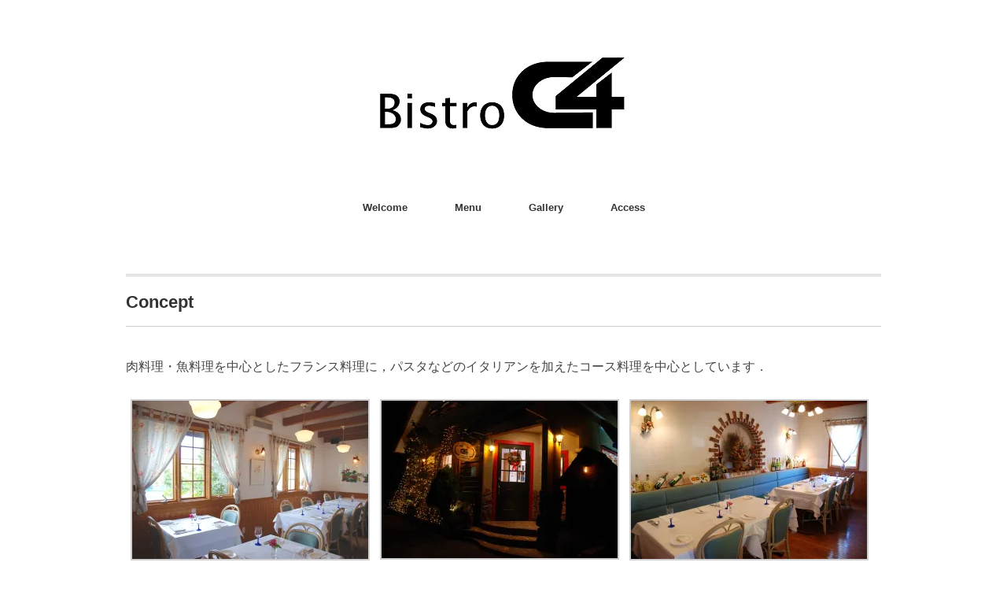

--- FILE ---
content_type: text/html; charset=UTF-8
request_url: https://bistro-c4.com/concept
body_size: 6524
content:

<!DOCTYPE html>
<html lang="ja">
<head>
<meta charset="UTF-8" />
<meta name="viewport" content="width=device-width, initial-scale=1.0">
<link rel="stylesheet" href="https://bistro-c4.com/wp-content/themes/folclore/responsive.css" type="text/css" media="screen, print" />
<link rel="stylesheet" href="https://bistro-c4.com/wp-content/themes/folclore/style.css" type="text/css" media="screen, print" />
<title>Concept &#8211; Bistro C4 ビストロシーフォー</title>
<link rel='dns-prefetch' href='//ajax.googleapis.com' />
<link rel='dns-prefetch' href='//s0.wp.com' />
<link rel='dns-prefetch' href='//s.w.org' />
<link rel="alternate" type="application/rss+xml" title="Bistro C4 ビストロシーフォー &raquo; フィード" href="https://bistro-c4.com/feed" />
<link rel="alternate" type="application/rss+xml" title="Bistro C4 ビストロシーフォー &raquo; コメントフィード" href="https://bistro-c4.com/comments/feed" />
		<script type="text/javascript">
			window._wpemojiSettings = {"baseUrl":"https:\/\/s.w.org\/images\/core\/emoji\/2.4\/72x72\/","ext":".png","svgUrl":"https:\/\/s.w.org\/images\/core\/emoji\/2.4\/svg\/","svgExt":".svg","source":{"concatemoji":"https:\/\/bistro-c4.com\/wp-includes\/js\/wp-emoji-release.min.js?ver=4.9.3"}};
			!function(a,b,c){function d(a,b){var c=String.fromCharCode;l.clearRect(0,0,k.width,k.height),l.fillText(c.apply(this,a),0,0);var d=k.toDataURL();l.clearRect(0,0,k.width,k.height),l.fillText(c.apply(this,b),0,0);var e=k.toDataURL();return d===e}function e(a){var b;if(!l||!l.fillText)return!1;switch(l.textBaseline="top",l.font="600 32px Arial",a){case"flag":return!(b=d([55356,56826,55356,56819],[55356,56826,8203,55356,56819]))&&(b=d([55356,57332,56128,56423,56128,56418,56128,56421,56128,56430,56128,56423,56128,56447],[55356,57332,8203,56128,56423,8203,56128,56418,8203,56128,56421,8203,56128,56430,8203,56128,56423,8203,56128,56447]),!b);case"emoji":return b=d([55357,56692,8205,9792,65039],[55357,56692,8203,9792,65039]),!b}return!1}function f(a){var c=b.createElement("script");c.src=a,c.defer=c.type="text/javascript",b.getElementsByTagName("head")[0].appendChild(c)}var g,h,i,j,k=b.createElement("canvas"),l=k.getContext&&k.getContext("2d");for(j=Array("flag","emoji"),c.supports={everything:!0,everythingExceptFlag:!0},i=0;i<j.length;i++)c.supports[j[i]]=e(j[i]),c.supports.everything=c.supports.everything&&c.supports[j[i]],"flag"!==j[i]&&(c.supports.everythingExceptFlag=c.supports.everythingExceptFlag&&c.supports[j[i]]);c.supports.everythingExceptFlag=c.supports.everythingExceptFlag&&!c.supports.flag,c.DOMReady=!1,c.readyCallback=function(){c.DOMReady=!0},c.supports.everything||(h=function(){c.readyCallback()},b.addEventListener?(b.addEventListener("DOMContentLoaded",h,!1),a.addEventListener("load",h,!1)):(a.attachEvent("onload",h),b.attachEvent("onreadystatechange",function(){"complete"===b.readyState&&c.readyCallback()})),g=c.source||{},g.concatemoji?f(g.concatemoji):g.wpemoji&&g.twemoji&&(f(g.twemoji),f(g.wpemoji)))}(window,document,window._wpemojiSettings);
		</script>
		<style type="text/css">
img.wp-smiley,
img.emoji {
	display: inline !important;
	border: none !important;
	box-shadow: none !important;
	height: 1em !important;
	width: 1em !important;
	margin: 0 .07em !important;
	vertical-align: -0.1em !important;
	background: none !important;
	padding: 0 !important;
}
</style>
<link rel='stylesheet' id='jetpack_css-css'  href='https://bistro-c4.com/wp-content/plugins/jetpack/css/jetpack.css?ver=5.6.1' type='text/css' media='all' />
<script type='text/javascript' src='//ajax.googleapis.com/ajax/libs/jquery/1.7.1/jquery.min.js?ver=1.7.1'></script>
<link rel='https://api.w.org/' href='https://bistro-c4.com/wp-json/' />
<link rel='shortlink' href='https://wp.me/P9oi59-y' />
<link rel="alternate" type="application/json+oembed" href="https://bistro-c4.com/wp-json/oembed/1.0/embed?url=https%3A%2F%2Fbistro-c4.com%2Fconcept" />
<link rel="alternate" type="text/xml+oembed" href="https://bistro-c4.com/wp-json/oembed/1.0/embed?url=https%3A%2F%2Fbistro-c4.com%2Fconcept&#038;format=xml" />

<link rel='dns-prefetch' href='//v0.wordpress.com'/>
<link rel='dns-prefetch' href='//i0.wp.com'/>
<link rel='dns-prefetch' href='//i1.wp.com'/>
<link rel='dns-prefetch' href='//i2.wp.com'/>
<style type='text/css'>img#wpstats{display:none}</style>		<style type="text/css">.recentcomments a{display:inline !important;padding:0 !important;margin:0 !important;}</style>
		<meta name="description" content="肉料理・魚料理を中心としたフランス料理に，パスタなどのイタリアンを加えたコース料理を中心としています． &amp;nb&hellip;" />
<link rel="icon" href="https://i1.wp.com/bistro-c4.com/wp-content/uploads/2017/11/cropped-C4_aicon.png?fit=32%2C32&#038;ssl=1" sizes="32x32" />
<link rel="icon" href="https://i1.wp.com/bistro-c4.com/wp-content/uploads/2017/11/cropped-C4_aicon.png?fit=192%2C192&#038;ssl=1" sizes="192x192" />
<link rel="apple-touch-icon-precomposed" href="https://i1.wp.com/bistro-c4.com/wp-content/uploads/2017/11/cropped-C4_aicon.png?fit=180%2C180&#038;ssl=1" />
<meta name="msapplication-TileImage" content="https://i1.wp.com/bistro-c4.com/wp-content/uploads/2017/11/cropped-C4_aicon.png?fit=270%2C270&#038;ssl=1" />
</head>

<body class="page-template page-template-page-nosidebar page-template-page-nosidebar-php page page-id-34">

<!-- ヘッダー -->
<header id="header">

<!-- ヘッダー中身 -->    
<div class="header-inner">

<!-- ロゴ -->
<!-- トップページ以外 -->
<div class="logo">
<a href="https://bistro-c4.com" title="Bistro C4 ビストロシーフォー"><img src="https://bistro-c4.com/wp-content/uploads/2017/11/C4logo-1.png" alt="Bistro C4 ビストロシーフォー" /></a>
</div>
<!-- / ロゴ -->

</div>    
<!-- / ヘッダー中身 -->    

</header>
<!-- / ヘッダー -->  
<div class="clear"></div>

<!-- トップナビゲーション -->
<nav id="nav" class="main-navigation" role="navigation">
<div class="menu-menu-1-container"><ul id="menu-menu-1" class="nav-menu"><li id="menu-item-42" class="menu-item menu-item-type-custom menu-item-object-custom menu-item-home menu-item-42"><a href="https://bistro-c4.com/">Welcome</a></li>
<li id="menu-item-45" class="menu-item menu-item-type-post_type menu-item-object-page menu-item-45"><a href="https://bistro-c4.com/menu">Menu</a></li>
<li id="menu-item-70" class="menu-item menu-item-type-post_type menu-item-object-page menu-item-70"><a href="https://bistro-c4.com/gallery">Gallery</a></li>
<li id="menu-item-43" class="menu-item menu-item-type-post_type menu-item-object-page menu-item-43"><a href="https://bistro-c4.com/access">Access</a></li>
</ul></div></nav>

<!-- / トップナビゲーション -->
<div class="clear"></div>  

<!-- 全体warapper -->
<div class="wrapper">

<!-- メインwrap -->
<div id="main">


<h1 class="blog-title">Concept</h1>

<div class="page-contents">
<p>肉料理・魚料理を中心としたフランス料理に，パスタなどのイタリアンを加えたコース料理を中心としています．</p>

		<style type='text/css'>
			#gallery-1 {
				margin: auto;
			}
			#gallery-1 .gallery-item {
				float: left;
				margin-top: 10px;
				text-align: center;
				width: 33%;
			}
			#gallery-1 img {
				border: 2px solid #cfcfcf;
			}
			#gallery-1 .gallery-caption {
				margin-left: 0;
			}
			/* see gallery_shortcode() in wp-includes/media.php */
		</style>
		<div data-carousel-extra='{"blog_id":1,"permalink":"https:\/\/bistro-c4.com\/concept"}' id='gallery-1' class='gallery galleryid-34 gallery-columns-3 gallery-size-medium'><dl class='gallery-item'>
			<dt class='gallery-icon landscape'>
				<a href='https://bistro-c4.com/hpdsc_0464'><img width="300" height="201" src="https://i0.wp.com/bistro-c4.com/wp-content/uploads/2017/11/HPDSC_0464.jpg?fit=300%2C201&amp;ssl=1" class="attachment-medium size-medium" alt="" srcset="https://i0.wp.com/bistro-c4.com/wp-content/uploads/2017/11/HPDSC_0464.jpg?w=3872&amp;ssl=1 3872w, https://i0.wp.com/bistro-c4.com/wp-content/uploads/2017/11/HPDSC_0464.jpg?resize=300%2C201&amp;ssl=1 300w, https://i0.wp.com/bistro-c4.com/wp-content/uploads/2017/11/HPDSC_0464.jpg?resize=768%2C514&amp;ssl=1 768w, https://i0.wp.com/bistro-c4.com/wp-content/uploads/2017/11/HPDSC_0464.jpg?resize=1024%2C685&amp;ssl=1 1024w, https://i0.wp.com/bistro-c4.com/wp-content/uploads/2017/11/HPDSC_0464.jpg?resize=1494%2C1000&amp;ssl=1 1494w, https://i0.wp.com/bistro-c4.com/wp-content/uploads/2017/11/HPDSC_0464.jpg?w=1920&amp;ssl=1 1920w, https://i0.wp.com/bistro-c4.com/wp-content/uploads/2017/11/HPDSC_0464.jpg?w=2880&amp;ssl=1 2880w" sizes="(max-width: 300px) 100vw, 300px" data-attachment-id="23" data-permalink="https://bistro-c4.com/hpdsc_0464" data-orig-file="https://i0.wp.com/bistro-c4.com/wp-content/uploads/2017/11/HPDSC_0464.jpg?fit=3872%2C2592&amp;ssl=1" data-orig-size="3872,2592" data-comments-opened="1" data-image-meta="{&quot;aperture&quot;:&quot;3.5&quot;,&quot;credit&quot;:&quot;&quot;,&quot;camera&quot;:&quot;NIKON D80&quot;,&quot;caption&quot;:&quot;&quot;,&quot;created_timestamp&quot;:&quot;1187446671&quot;,&quot;copyright&quot;:&quot;&quot;,&quot;focal_length&quot;:&quot;18&quot;,&quot;iso&quot;:&quot;100&quot;,&quot;shutter_speed&quot;:&quot;0.02&quot;,&quot;title&quot;:&quot;&quot;,&quot;orientation&quot;:&quot;1&quot;}" data-image-title="HPDSC_0464" data-image-description="" data-medium-file="https://i0.wp.com/bistro-c4.com/wp-content/uploads/2017/11/HPDSC_0464.jpg?fit=300%2C201&amp;ssl=1" data-large-file="https://i0.wp.com/bistro-c4.com/wp-content/uploads/2017/11/HPDSC_0464.jpg?fit=960%2C642&amp;ssl=1" /></a>
			</dt></dl><dl class='gallery-item'>
			<dt class='gallery-icon landscape'>
				<a href='https://bistro-c4.com/dsc_0015main'><img width="300" height="200" src="https://i2.wp.com/bistro-c4.com/wp-content/uploads/2017/11/DSC_0015main.jpg?fit=300%2C200&amp;ssl=1" class="attachment-medium size-medium" alt="" srcset="https://i2.wp.com/bistro-c4.com/wp-content/uploads/2017/11/DSC_0015main.jpg?w=3452&amp;ssl=1 3452w, https://i2.wp.com/bistro-c4.com/wp-content/uploads/2017/11/DSC_0015main.jpg?resize=300%2C200&amp;ssl=1 300w, https://i2.wp.com/bistro-c4.com/wp-content/uploads/2017/11/DSC_0015main.jpg?resize=768%2C512&amp;ssl=1 768w, https://i2.wp.com/bistro-c4.com/wp-content/uploads/2017/11/DSC_0015main.jpg?resize=1024%2C683&amp;ssl=1 1024w, https://i2.wp.com/bistro-c4.com/wp-content/uploads/2017/11/DSC_0015main.jpg?resize=1500%2C1000&amp;ssl=1 1500w, https://i2.wp.com/bistro-c4.com/wp-content/uploads/2017/11/DSC_0015main.jpg?w=1920&amp;ssl=1 1920w, https://i2.wp.com/bistro-c4.com/wp-content/uploads/2017/11/DSC_0015main.jpg?w=2880&amp;ssl=1 2880w" sizes="(max-width: 300px) 100vw, 300px" data-attachment-id="7" data-permalink="https://bistro-c4.com/dsc_0015main" data-orig-file="https://i2.wp.com/bistro-c4.com/wp-content/uploads/2017/11/DSC_0015main.jpg?fit=3452%2C2301&amp;ssl=1" data-orig-size="3452,2301" data-comments-opened="1" data-image-meta="{&quot;aperture&quot;:&quot;8&quot;,&quot;credit&quot;:&quot;&quot;,&quot;camera&quot;:&quot;NIKON D80&quot;,&quot;caption&quot;:&quot;&quot;,&quot;created_timestamp&quot;:&quot;1227993144&quot;,&quot;copyright&quot;:&quot;&quot;,&quot;focal_length&quot;:&quot;18&quot;,&quot;iso&quot;:&quot;200&quot;,&quot;shutter_speed&quot;:&quot;1.6&quot;,&quot;title&quot;:&quot;&quot;,&quot;orientation&quot;:&quot;1&quot;}" data-image-title="DSC_0015main" data-image-description="" data-medium-file="https://i2.wp.com/bistro-c4.com/wp-content/uploads/2017/11/DSC_0015main.jpg?fit=300%2C200&amp;ssl=1" data-large-file="https://i2.wp.com/bistro-c4.com/wp-content/uploads/2017/11/DSC_0015main.jpg?fit=960%2C640&amp;ssl=1" /></a>
			</dt></dl><dl class='gallery-item'>
			<dt class='gallery-icon landscape'>
				<a href='https://bistro-c4.com/archives/67/dsc_0054'><img width="300" height="201" src="https://i0.wp.com/bistro-c4.com/wp-content/uploads/2017/11/DSC_0054.jpg?fit=300%2C201&amp;ssl=1" class="attachment-medium size-medium" alt="" srcset="https://i0.wp.com/bistro-c4.com/wp-content/uploads/2017/11/DSC_0054.jpg?w=3872&amp;ssl=1 3872w, https://i0.wp.com/bistro-c4.com/wp-content/uploads/2017/11/DSC_0054.jpg?resize=300%2C201&amp;ssl=1 300w, https://i0.wp.com/bistro-c4.com/wp-content/uploads/2017/11/DSC_0054.jpg?resize=768%2C514&amp;ssl=1 768w, https://i0.wp.com/bistro-c4.com/wp-content/uploads/2017/11/DSC_0054.jpg?resize=1024%2C685&amp;ssl=1 1024w, https://i0.wp.com/bistro-c4.com/wp-content/uploads/2017/11/DSC_0054.jpg?resize=1494%2C1000&amp;ssl=1 1494w, https://i0.wp.com/bistro-c4.com/wp-content/uploads/2017/11/DSC_0054.jpg?w=1920&amp;ssl=1 1920w, https://i0.wp.com/bistro-c4.com/wp-content/uploads/2017/11/DSC_0054.jpg?w=2880&amp;ssl=1 2880w" sizes="(max-width: 300px) 100vw, 300px" data-attachment-id="10" data-permalink="https://bistro-c4.com/archives/67/dsc_0054" data-orig-file="https://i0.wp.com/bistro-c4.com/wp-content/uploads/2017/11/DSC_0054.jpg?fit=3872%2C2592&amp;ssl=1" data-orig-size="3872,2592" data-comments-opened="1" data-image-meta="{&quot;aperture&quot;:&quot;3.5&quot;,&quot;credit&quot;:&quot;&quot;,&quot;camera&quot;:&quot;NIKON D80&quot;,&quot;caption&quot;:&quot;&quot;,&quot;created_timestamp&quot;:&quot;1186937784&quot;,&quot;copyright&quot;:&quot;&quot;,&quot;focal_length&quot;:&quot;18&quot;,&quot;iso&quot;:&quot;100&quot;,&quot;shutter_speed&quot;:&quot;0.25&quot;,&quot;title&quot;:&quot;&quot;,&quot;orientation&quot;:&quot;1&quot;}" data-image-title="DSC_0054" data-image-description="" data-medium-file="https://i0.wp.com/bistro-c4.com/wp-content/uploads/2017/11/DSC_0054.jpg?fit=300%2C201&amp;ssl=1" data-large-file="https://i0.wp.com/bistro-c4.com/wp-content/uploads/2017/11/DSC_0054.jpg?fit=960%2C642&amp;ssl=1" /></a>
			</dt></dl><br style="clear: both" /><dl class='gallery-item'>
			<dt class='gallery-icon landscape'>
				<a href='https://bistro-c4.com/dsc_0060'><img width="300" height="201" src="https://i2.wp.com/bistro-c4.com/wp-content/uploads/2017/11/DSC_0060.jpg?fit=300%2C201&amp;ssl=1" class="attachment-medium size-medium" alt="" srcset="https://i2.wp.com/bistro-c4.com/wp-content/uploads/2017/11/DSC_0060.jpg?w=3872&amp;ssl=1 3872w, https://i2.wp.com/bistro-c4.com/wp-content/uploads/2017/11/DSC_0060.jpg?resize=300%2C201&amp;ssl=1 300w, https://i2.wp.com/bistro-c4.com/wp-content/uploads/2017/11/DSC_0060.jpg?resize=768%2C514&amp;ssl=1 768w, https://i2.wp.com/bistro-c4.com/wp-content/uploads/2017/11/DSC_0060.jpg?resize=1024%2C685&amp;ssl=1 1024w, https://i2.wp.com/bistro-c4.com/wp-content/uploads/2017/11/DSC_0060.jpg?resize=1494%2C1000&amp;ssl=1 1494w, https://i2.wp.com/bistro-c4.com/wp-content/uploads/2017/11/DSC_0060.jpg?w=1920&amp;ssl=1 1920w, https://i2.wp.com/bistro-c4.com/wp-content/uploads/2017/11/DSC_0060.jpg?w=2880&amp;ssl=1 2880w" sizes="(max-width: 300px) 100vw, 300px" data-attachment-id="11" data-permalink="https://bistro-c4.com/dsc_0060" data-orig-file="https://i2.wp.com/bistro-c4.com/wp-content/uploads/2017/11/DSC_0060.jpg?fit=3872%2C2592&amp;ssl=1" data-orig-size="3872,2592" data-comments-opened="1" data-image-meta="{&quot;aperture&quot;:&quot;4.8&quot;,&quot;credit&quot;:&quot;&quot;,&quot;camera&quot;:&quot;NIKON D80&quot;,&quot;caption&quot;:&quot;&quot;,&quot;created_timestamp&quot;:&quot;1186937936&quot;,&quot;copyright&quot;:&quot;&quot;,&quot;focal_length&quot;:&quot;50&quot;,&quot;iso&quot;:&quot;100&quot;,&quot;shutter_speed&quot;:&quot;0.33333333333333&quot;,&quot;title&quot;:&quot;&quot;,&quot;orientation&quot;:&quot;1&quot;}" data-image-title="DSC_0060" data-image-description="" data-medium-file="https://i2.wp.com/bistro-c4.com/wp-content/uploads/2017/11/DSC_0060.jpg?fit=300%2C201&amp;ssl=1" data-large-file="https://i2.wp.com/bistro-c4.com/wp-content/uploads/2017/11/DSC_0060.jpg?fit=960%2C642&amp;ssl=1" /></a>
			</dt></dl><dl class='gallery-item'>
			<dt class='gallery-icon landscape'>
				<a href='https://bistro-c4.com/dsc_0065'><img width="300" height="201" src="https://i2.wp.com/bistro-c4.com/wp-content/uploads/2017/11/DSC_0065.jpg?fit=300%2C201&amp;ssl=1" class="attachment-medium size-medium" alt="" srcset="https://i2.wp.com/bistro-c4.com/wp-content/uploads/2017/11/DSC_0065.jpg?w=3872&amp;ssl=1 3872w, https://i2.wp.com/bistro-c4.com/wp-content/uploads/2017/11/DSC_0065.jpg?resize=300%2C201&amp;ssl=1 300w, https://i2.wp.com/bistro-c4.com/wp-content/uploads/2017/11/DSC_0065.jpg?resize=768%2C514&amp;ssl=1 768w, https://i2.wp.com/bistro-c4.com/wp-content/uploads/2017/11/DSC_0065.jpg?resize=1024%2C685&amp;ssl=1 1024w, https://i2.wp.com/bistro-c4.com/wp-content/uploads/2017/11/DSC_0065.jpg?resize=1494%2C1000&amp;ssl=1 1494w, https://i2.wp.com/bistro-c4.com/wp-content/uploads/2017/11/DSC_0065.jpg?w=1920&amp;ssl=1 1920w, https://i2.wp.com/bistro-c4.com/wp-content/uploads/2017/11/DSC_0065.jpg?w=2880&amp;ssl=1 2880w" sizes="(max-width: 300px) 100vw, 300px" data-attachment-id="12" data-permalink="https://bistro-c4.com/dsc_0065" data-orig-file="https://i2.wp.com/bistro-c4.com/wp-content/uploads/2017/11/DSC_0065.jpg?fit=3872%2C2592&amp;ssl=1" data-orig-size="3872,2592" data-comments-opened="1" data-image-meta="{&quot;aperture&quot;:&quot;4.5&quot;,&quot;credit&quot;:&quot;&quot;,&quot;camera&quot;:&quot;NIKON D80&quot;,&quot;caption&quot;:&quot;&quot;,&quot;created_timestamp&quot;:&quot;1222812736&quot;,&quot;copyright&quot;:&quot;&quot;,&quot;focal_length&quot;:&quot;44&quot;,&quot;iso&quot;:&quot;200&quot;,&quot;shutter_speed&quot;:&quot;0.625&quot;,&quot;title&quot;:&quot;&quot;,&quot;orientation&quot;:&quot;1&quot;}" data-image-title="DSC_0065" data-image-description="" data-medium-file="https://i2.wp.com/bistro-c4.com/wp-content/uploads/2017/11/DSC_0065.jpg?fit=300%2C201&amp;ssl=1" data-large-file="https://i2.wp.com/bistro-c4.com/wp-content/uploads/2017/11/DSC_0065.jpg?fit=960%2C642&amp;ssl=1" /></a>
			</dt></dl><dl class='gallery-item'>
			<dt class='gallery-icon landscape'>
				<a href='https://bistro-c4.com/menu/dsc_0161'><img width="300" height="201" src="https://i1.wp.com/bistro-c4.com/wp-content/uploads/2017/11/DSC_0161.jpg?fit=300%2C201&amp;ssl=1" class="attachment-medium size-medium" alt="" srcset="https://i1.wp.com/bistro-c4.com/wp-content/uploads/2017/11/DSC_0161.jpg?w=3872&amp;ssl=1 3872w, https://i1.wp.com/bistro-c4.com/wp-content/uploads/2017/11/DSC_0161.jpg?resize=300%2C201&amp;ssl=1 300w, https://i1.wp.com/bistro-c4.com/wp-content/uploads/2017/11/DSC_0161.jpg?resize=768%2C514&amp;ssl=1 768w, https://i1.wp.com/bistro-c4.com/wp-content/uploads/2017/11/DSC_0161.jpg?resize=1024%2C685&amp;ssl=1 1024w, https://i1.wp.com/bistro-c4.com/wp-content/uploads/2017/11/DSC_0161.jpg?resize=1494%2C1000&amp;ssl=1 1494w, https://i1.wp.com/bistro-c4.com/wp-content/uploads/2017/11/DSC_0161.jpg?w=1920&amp;ssl=1 1920w, https://i1.wp.com/bistro-c4.com/wp-content/uploads/2017/11/DSC_0161.jpg?w=2880&amp;ssl=1 2880w" sizes="(max-width: 300px) 100vw, 300px" data-attachment-id="16" data-permalink="https://bistro-c4.com/menu/dsc_0161" data-orig-file="https://i1.wp.com/bistro-c4.com/wp-content/uploads/2017/11/DSC_0161.jpg?fit=3872%2C2592&amp;ssl=1" data-orig-size="3872,2592" data-comments-opened="1" data-image-meta="{&quot;aperture&quot;:&quot;25&quot;,&quot;credit&quot;:&quot;&quot;,&quot;camera&quot;:&quot;NIKON D80&quot;,&quot;caption&quot;:&quot;&quot;,&quot;created_timestamp&quot;:&quot;1195071243&quot;,&quot;copyright&quot;:&quot;&quot;,&quot;focal_length&quot;:&quot;150&quot;,&quot;iso&quot;:&quot;100&quot;,&quot;shutter_speed&quot;:&quot;6&quot;,&quot;title&quot;:&quot;&quot;,&quot;orientation&quot;:&quot;1&quot;}" data-image-title="DSC_0161" data-image-description="" data-medium-file="https://i1.wp.com/bistro-c4.com/wp-content/uploads/2017/11/DSC_0161.jpg?fit=300%2C201&amp;ssl=1" data-large-file="https://i1.wp.com/bistro-c4.com/wp-content/uploads/2017/11/DSC_0161.jpg?fit=960%2C642&amp;ssl=1" /></a>
			</dt></dl><br style="clear: both" /><dl class='gallery-item'>
			<dt class='gallery-icon landscape'>
				<a href='https://bistro-c4.com/dsc_0126'><img width="300" height="201" src="https://i0.wp.com/bistro-c4.com/wp-content/uploads/2017/11/DSC_0126.jpg?fit=300%2C201&amp;ssl=1" class="attachment-medium size-medium" alt="" srcset="https://i0.wp.com/bistro-c4.com/wp-content/uploads/2017/11/DSC_0126.jpg?w=3872&amp;ssl=1 3872w, https://i0.wp.com/bistro-c4.com/wp-content/uploads/2017/11/DSC_0126.jpg?resize=300%2C201&amp;ssl=1 300w, https://i0.wp.com/bistro-c4.com/wp-content/uploads/2017/11/DSC_0126.jpg?resize=768%2C514&amp;ssl=1 768w, https://i0.wp.com/bistro-c4.com/wp-content/uploads/2017/11/DSC_0126.jpg?resize=1024%2C685&amp;ssl=1 1024w, https://i0.wp.com/bistro-c4.com/wp-content/uploads/2017/11/DSC_0126.jpg?resize=1494%2C1000&amp;ssl=1 1494w, https://i0.wp.com/bistro-c4.com/wp-content/uploads/2017/11/DSC_0126.jpg?w=1920&amp;ssl=1 1920w, https://i0.wp.com/bistro-c4.com/wp-content/uploads/2017/11/DSC_0126.jpg?w=2880&amp;ssl=1 2880w" sizes="(max-width: 300px) 100vw, 300px" data-attachment-id="15" data-permalink="https://bistro-c4.com/dsc_0126" data-orig-file="https://i0.wp.com/bistro-c4.com/wp-content/uploads/2017/11/DSC_0126.jpg?fit=3872%2C2592&amp;ssl=1" data-orig-size="3872,2592" data-comments-opened="1" data-image-meta="{&quot;aperture&quot;:&quot;32&quot;,&quot;credit&quot;:&quot;&quot;,&quot;camera&quot;:&quot;NIKON D80&quot;,&quot;caption&quot;:&quot;&quot;,&quot;created_timestamp&quot;:&quot;1188053377&quot;,&quot;copyright&quot;:&quot;&quot;,&quot;focal_length&quot;:&quot;60&quot;,&quot;iso&quot;:&quot;100&quot;,&quot;shutter_speed&quot;:&quot;6&quot;,&quot;title&quot;:&quot;&quot;,&quot;orientation&quot;:&quot;1&quot;}" data-image-title="DSC_0126" data-image-description="" data-medium-file="https://i0.wp.com/bistro-c4.com/wp-content/uploads/2017/11/DSC_0126.jpg?fit=300%2C201&amp;ssl=1" data-large-file="https://i0.wp.com/bistro-c4.com/wp-content/uploads/2017/11/DSC_0126.jpg?fit=960%2C642&amp;ssl=1" /></a>
			</dt></dl>
			<br style='clear: both' />
		</div>

<p>&nbsp;</p>
</div>


</div>
<!-- / メインwrap -->

</div>
<!-- / 全体wrapper -->

<!-- フッターエリア -->
<footer id="footer">

<!-- フッターコンテンツ -->
<div class="footer-inner">

<!-- ウィジェットエリア（フッター３列枠） -->
<div class="row">
<article class="third">
<div class="footerbox">
<div id="text-2" class="widget widget_text">			<div class="textwidget"><p>Bistro C4 ビストロ シーフォー<br />
〒314-0115<br />
茨城県神栖市知手6378-7<br />
TEL 0299-96-7554<br />
定休日：月曜日（祝日は営業）</p>
<p>&nbsp;</p>
<p>VISA, Master, JCB, AMERICAN EXPRESS, Diners 各種クレジットカード使用可 PayPay</p>
<p>&nbsp;</p>
<p>ランチタイム<br />
AM 11:30～PM 2:30<br />
ラストオーダーPM 2:00</p>
<p>ディナータイム<br />
PM 5:30～PM 10:30<br />
ラストオーダーPM 9:00</p>
<p>記念日，お誕生日，歓送迎会などお気軽にご相談下さい.<br />
アレルギーや苦手な食材等ありましたらお気軽にご相談下さい．</p>
<p>&nbsp;</p>
<p>RESTAURANT Bistro C4 &#8211; Kamisu, Kashima IBARAKI</p>
<p>We have FREE WIFI.</p>
<p>&nbsp;</p>
<p>https://bistro-c4.com</p>
<p>&nbsp;</p>
</div>
		</div></div>
</article>
<article class="third">
<div class="footerbox">
</div>
</article>
<article class="third">
<div class="footerbox">
<div id="google_translate_widget-2" class="widget widget_google_translate_widget"><div class="footer-widget-title">Select Your Country</div><div id="google_translate_element"></div></div></div>
</article>
</div>
<!-- / ウィジェットエリア（フッター３列枠） -->
<div class="clear"></div>


</div>
<!-- / フッターコンテンツ -->

<!-- コピーライト表示 -->
<!-- /コピーライト表示 -->

</footer>
<!-- / フッターエリア -->

<!--[if lte IE 8]>
<link rel='stylesheet' id='jetpack-carousel-ie8fix-css'  href='https://bistro-c4.com/wp-content/plugins/jetpack/modules/carousel/jetpack-carousel-ie8fix.css?ver=20121024' type='text/css' media='all' />
<![endif]-->
<script type='text/javascript' src='https://bistro-c4.com/wp-includes/js/comment-reply.min.js?ver=4.9.3'></script>
<script type='text/javascript' src='https://bistro-c4.com/wp-content/plugins/jetpack/modules/photon/photon.js?ver=20130122'></script>
<script type='text/javascript' src='https://s0.wp.com/wp-content/js/devicepx-jetpack.js?ver=202604'></script>
<script type='text/javascript' src='https://bistro-c4.com/wp-includes/js/wp-embed.min.js?ver=4.9.3'></script>
<script type='text/javascript' src='https://bistro-c4.com/wp-content/plugins/jetpack/_inc/build/spin.min.js?ver=1.3'></script>
<script type='text/javascript' src='https://bistro-c4.com/wp-content/plugins/jetpack/_inc/build/jquery.spin.min.js?ver=1.3'></script>
<script type='text/javascript'>
/* <![CDATA[ */
var jetpackCarouselStrings = {"widths":[370,700,1000,1200,1400,2000],"is_logged_in":"","lang":"ja","ajaxurl":"https:\/\/bistro-c4.com\/wp-admin\/admin-ajax.php","nonce":"4e7311f1c9","display_exif":"0","display_geo":"1","single_image_gallery":"1","single_image_gallery_media_file":"","background_color":"black","comment":"\u30b3\u30e1\u30f3\u30c8","post_comment":"\u30b3\u30e1\u30f3\u30c8\u3092\u9001\u4fe1","write_comment":"\u30b3\u30e1\u30f3\u30c8\u3092\u3069\u3046\u305e","loading_comments":"\u30b3\u30e1\u30f3\u30c8\u3092\u8aad\u307f\u8fbc\u3093\u3067\u3044\u307e\u3059\u2026","download_original":"\u30d5\u30eb\u30b5\u30a4\u30ba\u8868\u793a <span class=\"photo-size\">{0}<span class=\"photo-size-times\">\u00d7<\/span>{1}<\/span>","no_comment_text":"\u30b3\u30e1\u30f3\u30c8\u306e\u30e1\u30c3\u30bb\u30fc\u30b8\u3092\u3054\u8a18\u5165\u304f\u3060\u3055\u3044\u3002","no_comment_email":"\u30b3\u30e1\u30f3\u30c8\u3059\u308b\u306b\u306f\u30e1\u30fc\u30eb\u30a2\u30c9\u30ec\u30b9\u3092\u3054\u8a18\u5165\u304f\u3060\u3055\u3044\u3002","no_comment_author":"\u30b3\u30e1\u30f3\u30c8\u3059\u308b\u306b\u306f\u304a\u540d\u524d\u3092\u3054\u8a18\u5165\u304f\u3060\u3055\u3044\u3002","comment_post_error":"\u30b3\u30e1\u30f3\u30c8\u6295\u7a3f\u306e\u969b\u306b\u30a8\u30e9\u30fc\u304c\u767a\u751f\u3057\u307e\u3057\u305f\u3002\u5f8c\u307b\u3069\u3082\u3046\u4e00\u5ea6\u304a\u8a66\u3057\u304f\u3060\u3055\u3044\u3002","comment_approved":"\u30b3\u30e1\u30f3\u30c8\u304c\u627f\u8a8d\u3055\u308c\u307e\u3057\u305f\u3002","comment_unapproved":"\u30b3\u30e1\u30f3\u30c8\u306f\u627f\u8a8d\u5f85\u3061\u4e2d\u3067\u3059\u3002","camera":"\u30ab\u30e1\u30e9","aperture":"\u7d5e\u308a","shutter_speed":"\u30b7\u30e3\u30c3\u30bf\u30fc\u30b9\u30d4\u30fc\u30c9","focal_length":"\u7126\u70b9\u8ddd\u96e2","copyright":"\u8457\u4f5c\u6a29","comment_registration":"0","require_name_email":"1","login_url":"https:\/\/bistro-c4.com\/wp-login.php?redirect_to=https%3A%2F%2Fbistro-c4.com%2Fconcept","blog_id":"1","meta_data":["camera","aperture","shutter_speed","focal_length","copyright"],"local_comments_commenting_as":"<fieldset><label for=\"email\">\u30e1\u30fc\u30eb\u30a2\u30c9\u30ec\u30b9 (\u5fc5\u9808)<\/label> <input type=\"text\" name=\"email\" class=\"jp-carousel-comment-form-field jp-carousel-comment-form-text-field\" id=\"jp-carousel-comment-form-email-field\" \/><\/fieldset><fieldset><label for=\"author\">\u540d\u524d (\u5fc5\u9808)<\/label> <input type=\"text\" name=\"author\" class=\"jp-carousel-comment-form-field jp-carousel-comment-form-text-field\" id=\"jp-carousel-comment-form-author-field\" \/><\/fieldset><fieldset><label for=\"url\">\u30a6\u30a7\u30d6\u30b5\u30a4\u30c8<\/label> <input type=\"text\" name=\"url\" class=\"jp-carousel-comment-form-field jp-carousel-comment-form-text-field\" id=\"jp-carousel-comment-form-url-field\" \/><\/fieldset>"};
/* ]]> */
</script>
<script type='text/javascript' src='https://bistro-c4.com/wp-content/plugins/jetpack/modules/carousel/jetpack-carousel.js?ver=20170209'></script>
<script type='text/javascript'>
/* <![CDATA[ */
var _wp_google_translate_widget = {"lang":"ja","layout":"2"};
/* ]]> */
</script>
<script type='text/javascript' src='https://bistro-c4.com/wp-content/plugins/jetpack/modules/widgets/google-translate/google-translate.js?ver=4.9.3'></script>
<script type='text/javascript' src='//translate.google.com/translate_a/element.js?cb=googleTranslateElementInit&#038;ver=4.9.3'></script>
<script type='text/javascript' src='https://stats.wp.com/e-202604.js' async defer></script>
<script type='text/javascript'>
	_stq = window._stq || [];
	_stq.push([ 'view', {v:'ext',j:'1:5.6.1',blog:'138776407',post:'34',tz:'9',srv:'bistro-c4.com'} ]);
	_stq.push([ 'clickTrackerInit', '138776407', '34' ]);
</script>


<!-- スマホ用ハンバーガーメニュー -->
<script type="text/javascript">
jQuery(document).ready(function(){
 jQuery(".hamburger").click(function () {
  jQuery("#nav").slideToggle();
 });
});
</script>

<div class="toggle">
<div class="hamburger hamburger--spin">
<div class="hamburger-box"><div class="hamburger-inner"></div></div>
</div>
</div>
<!-- / スマホ用ハンバーガーメニュー -->

<!-- ハンバーガーメニュー-->
<script>
var forEach=function(t,o,r){if("[object Object]"===Object.prototype.toString.call(t))for(var c in t)Object.prototype.hasOwnProperty.call(t,c)&&o.call(r,t[c],c,t);else for(var e=0,l=t.length;l>e;e++)o.call(r,t[e],e,t)};
 
var hamburgers = document.querySelectorAll(".hamburger");
if (hamburgers.length > 0) {
  forEach(hamburgers, function(hamburger) {
    hamburger.addEventListener("click", function() {
      this.classList.toggle("is-active");
    }, false);
  });
}
</script>
<!-- / ハンバーガーメニュー-->

<!-- doubleTapToGo Js -->
<script src="https://bistro-c4.com/wp-content/themes/folclore/jquery/doubletaptogo.js" type="text/javascript"></script>
<script>
$( function()
 {
 $( '#nav li:has(ul)' ).doubleTapToGo();
 });
</script>
<!-- / doubleTapToGo Js -->

<!-- 画像リンクフェード -->
<script type="text/javascript">
jQuery(document).ready(function(){
    jQuery("a img").hover(function(){
       jQuery(this).fadeTo("200", 0.8);
           },function(){
       jQuery(this).fadeTo("300", 1.0);
    });
});
</script>
<!-- / 画像リンクフェード -->

<!-- トップに戻る -->
<script type="text/javascript" src="https://bistro-c4.com/wp-content/themes/folclore/jquery/scrolltopcontrol.js"></script>
<!-- / トップに戻る -->

</body>
</html>